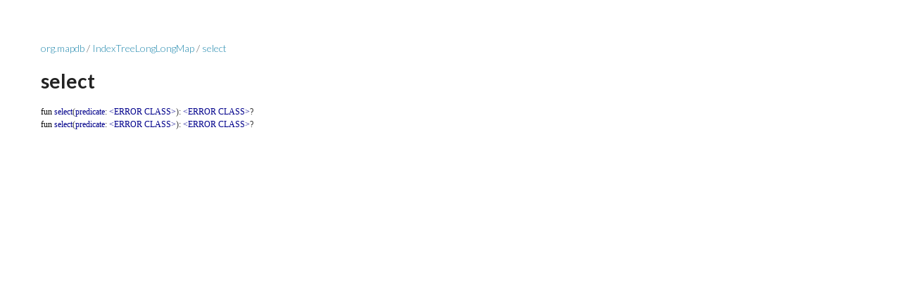

--- FILE ---
content_type: text/html; charset=utf-8
request_url: https://mapdb.org/dokka/latest/mapdb/org.mapdb/-index-tree-long-long-map/select.html
body_size: 47
content:
<HTML>
<HEAD>
<title>IndexTreeLongLongMap.select - </title>
<link rel="stylesheet" href="../../style.css">
</HEAD>
<BODY>
<a href="../index.html">org.mapdb</a>&nbsp;/&nbsp;<a href="index.html">IndexTreeLongLongMap</a>&nbsp;/&nbsp;<a href=".">select</a><br/>
<br/>
<h1>select</h1>
<a name="org.mapdb.IndexTreeLongLongMap$select()"></a>
<code><span class="keyword">fun </span><span class="identifier">select</span><span class="symbol">(</span><span class="identifier" id="org.mapdb.IndexTreeLongLongMap$select()/predicate">predicate</span><span class="symbol">:</span>&nbsp;<span class="identifier">&lt;ERROR CLASS&gt;</span><span class="symbol">)</span><span class="symbol">: </span><span class="identifier">&lt;ERROR CLASS&gt;</span><span class="symbol">?</span></code><br/>
<a name="org.mapdb.IndexTreeLongLongMap$select()"></a>
<code><span class="keyword">fun </span><span class="identifier">select</span><span class="symbol">(</span><span class="identifier" id="org.mapdb.IndexTreeLongLongMap$select()/predicate">predicate</span><span class="symbol">:</span>&nbsp;<span class="identifier">&lt;ERROR CLASS&gt;</span><span class="symbol">)</span><span class="symbol">: </span><span class="identifier">&lt;ERROR CLASS&gt;</span><span class="symbol">?</span></code><br/>
<br/>
<br/>
</BODY>
</HTML>
